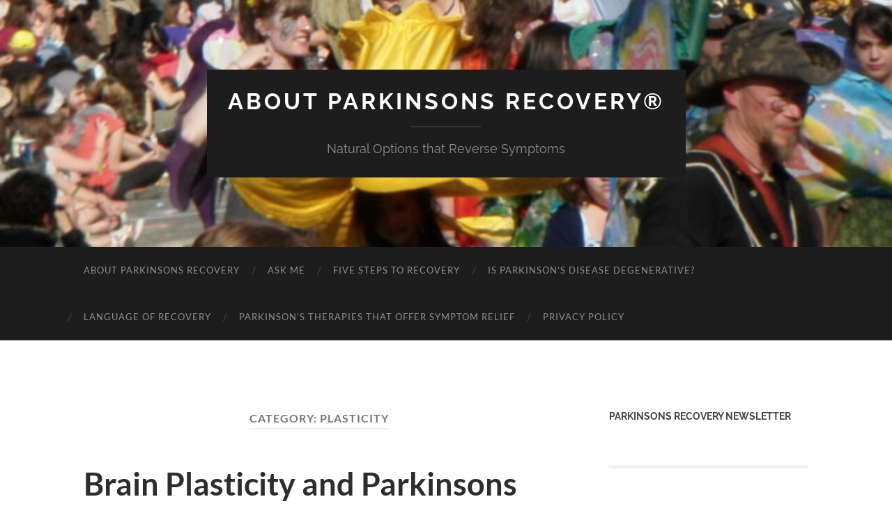

--- FILE ---
content_type: text/html; charset=UTF-8
request_url: https://www.blog.parkinsonsrecovery.com/category/plasticity/
body_size: 17237
content:
<!DOCTYPE html>

<html lang="en-US">

	<head>

		<meta http-equiv="content-type" content="text/html" charset="UTF-8" />
		<meta name="viewport" content="width=device-width, initial-scale=1.0" >

		<link rel="profile" href="http://gmpg.org/xfn/11">

		<meta name='robots' content='index, follow, max-image-preview:large, max-snippet:-1, max-video-preview:-1' />

	<!-- This site is optimized with the Yoast SEO plugin v26.8 - https://yoast.com/product/yoast-seo-wordpress/ -->
	<title>plasticity Archives - About Parkinsons Recovery®</title>
	<link rel="canonical" href="https://www.blog.parkinsonsrecovery.com/category/plasticity/" />
	<meta property="og:locale" content="en_US" />
	<meta property="og:type" content="article" />
	<meta property="og:title" content="plasticity Archives - About Parkinsons Recovery®" />
	<meta property="og:url" content="https://www.blog.parkinsonsrecovery.com/category/plasticity/" />
	<meta property="og:site_name" content="About Parkinsons Recovery®" />
	<meta name="twitter:card" content="summary_large_image" />
	<meta name="twitter:site" content="@parknsons" />
	<script type="application/ld+json" class="yoast-schema-graph">{"@context":"https://schema.org","@graph":[{"@type":"CollectionPage","@id":"https://www.blog.parkinsonsrecovery.com/category/plasticity/","url":"https://www.blog.parkinsonsrecovery.com/category/plasticity/","name":"plasticity Archives - About Parkinsons Recovery®","isPartOf":{"@id":"https://www.blog.parkinsonsrecovery.com/#website"},"breadcrumb":{"@id":"https://www.blog.parkinsonsrecovery.com/category/plasticity/#breadcrumb"},"inLanguage":"en-US"},{"@type":"BreadcrumbList","@id":"https://www.blog.parkinsonsrecovery.com/category/plasticity/#breadcrumb","itemListElement":[{"@type":"ListItem","position":1,"name":"Home","item":"https://www.blog.parkinsonsrecovery.com/"},{"@type":"ListItem","position":2,"name":"plasticity"}]},{"@type":"WebSite","@id":"https://www.blog.parkinsonsrecovery.com/#website","url":"https://www.blog.parkinsonsrecovery.com/","name":"About Parkinsons Recovery®","description":"Natural Options that Reverse Symptoms","publisher":{"@id":"https://www.blog.parkinsonsrecovery.com/#organization"},"potentialAction":[{"@type":"SearchAction","target":{"@type":"EntryPoint","urlTemplate":"https://www.blog.parkinsonsrecovery.com/?s={search_term_string}"},"query-input":{"@type":"PropertyValueSpecification","valueRequired":true,"valueName":"search_term_string"}}],"inLanguage":"en-US"},{"@type":"Organization","@id":"https://www.blog.parkinsonsrecovery.com/#organization","name":"Zero Point Healers","url":"https://www.blog.parkinsonsrecovery.com/","logo":{"@type":"ImageObject","inLanguage":"en-US","@id":"https://www.blog.parkinsonsrecovery.com/#/schema/logo/image/","url":"","contentUrl":"","caption":"Zero Point Healers"},"image":{"@id":"https://www.blog.parkinsonsrecovery.com/#/schema/logo/image/"},"sameAs":["https://www.facebook.com/robert.rodgers.7796","https://x.com/parknsons","https://www.linkedin.com/in/parkinsonsrecovery/","https://www.pinterest.com/parkinsons1","https://www.youtube.com/user/robert7722"]}]}</script>
	<!-- / Yoast SEO plugin. -->


<link rel='dns-prefetch' href='//stats.wp.com' />
<link rel="alternate" type="application/rss+xml" title="About Parkinsons Recovery®  &raquo; Feed" href="https://www.blog.parkinsonsrecovery.com/feed/" />
<link rel="alternate" type="application/rss+xml" title="About Parkinsons Recovery®  &raquo; Comments Feed" href="https://www.blog.parkinsonsrecovery.com/comments/feed/" />
<link rel="alternate" type="application/rss+xml" title="About Parkinsons Recovery®  &raquo; plasticity Category Feed" href="https://www.blog.parkinsonsrecovery.com/category/plasticity/feed/" />
<style id='wp-img-auto-sizes-contain-inline-css' type='text/css'>
img:is([sizes=auto i],[sizes^="auto," i]){contain-intrinsic-size:3000px 1500px}
/*# sourceURL=wp-img-auto-sizes-contain-inline-css */
</style>
<style id='wp-emoji-styles-inline-css' type='text/css'>

	img.wp-smiley, img.emoji {
		display: inline !important;
		border: none !important;
		box-shadow: none !important;
		height: 1em !important;
		width: 1em !important;
		margin: 0 0.07em !important;
		vertical-align: -0.1em !important;
		background: none !important;
		padding: 0 !important;
	}
/*# sourceURL=wp-emoji-styles-inline-css */
</style>
<style id='wp-block-library-inline-css' type='text/css'>
:root{--wp-block-synced-color:#7a00df;--wp-block-synced-color--rgb:122,0,223;--wp-bound-block-color:var(--wp-block-synced-color);--wp-editor-canvas-background:#ddd;--wp-admin-theme-color:#007cba;--wp-admin-theme-color--rgb:0,124,186;--wp-admin-theme-color-darker-10:#006ba1;--wp-admin-theme-color-darker-10--rgb:0,107,160.5;--wp-admin-theme-color-darker-20:#005a87;--wp-admin-theme-color-darker-20--rgb:0,90,135;--wp-admin-border-width-focus:2px}@media (min-resolution:192dpi){:root{--wp-admin-border-width-focus:1.5px}}.wp-element-button{cursor:pointer}:root .has-very-light-gray-background-color{background-color:#eee}:root .has-very-dark-gray-background-color{background-color:#313131}:root .has-very-light-gray-color{color:#eee}:root .has-very-dark-gray-color{color:#313131}:root .has-vivid-green-cyan-to-vivid-cyan-blue-gradient-background{background:linear-gradient(135deg,#00d084,#0693e3)}:root .has-purple-crush-gradient-background{background:linear-gradient(135deg,#34e2e4,#4721fb 50%,#ab1dfe)}:root .has-hazy-dawn-gradient-background{background:linear-gradient(135deg,#faaca8,#dad0ec)}:root .has-subdued-olive-gradient-background{background:linear-gradient(135deg,#fafae1,#67a671)}:root .has-atomic-cream-gradient-background{background:linear-gradient(135deg,#fdd79a,#004a59)}:root .has-nightshade-gradient-background{background:linear-gradient(135deg,#330968,#31cdcf)}:root .has-midnight-gradient-background{background:linear-gradient(135deg,#020381,#2874fc)}:root{--wp--preset--font-size--normal:16px;--wp--preset--font-size--huge:42px}.has-regular-font-size{font-size:1em}.has-larger-font-size{font-size:2.625em}.has-normal-font-size{font-size:var(--wp--preset--font-size--normal)}.has-huge-font-size{font-size:var(--wp--preset--font-size--huge)}.has-text-align-center{text-align:center}.has-text-align-left{text-align:left}.has-text-align-right{text-align:right}.has-fit-text{white-space:nowrap!important}#end-resizable-editor-section{display:none}.aligncenter{clear:both}.items-justified-left{justify-content:flex-start}.items-justified-center{justify-content:center}.items-justified-right{justify-content:flex-end}.items-justified-space-between{justify-content:space-between}.screen-reader-text{border:0;clip-path:inset(50%);height:1px;margin:-1px;overflow:hidden;padding:0;position:absolute;width:1px;word-wrap:normal!important}.screen-reader-text:focus{background-color:#ddd;clip-path:none;color:#444;display:block;font-size:1em;height:auto;left:5px;line-height:normal;padding:15px 23px 14px;text-decoration:none;top:5px;width:auto;z-index:100000}html :where(.has-border-color){border-style:solid}html :where([style*=border-top-color]){border-top-style:solid}html :where([style*=border-right-color]){border-right-style:solid}html :where([style*=border-bottom-color]){border-bottom-style:solid}html :where([style*=border-left-color]){border-left-style:solid}html :where([style*=border-width]){border-style:solid}html :where([style*=border-top-width]){border-top-style:solid}html :where([style*=border-right-width]){border-right-style:solid}html :where([style*=border-bottom-width]){border-bottom-style:solid}html :where([style*=border-left-width]){border-left-style:solid}html :where(img[class*=wp-image-]){height:auto;max-width:100%}:where(figure){margin:0 0 1em}html :where(.is-position-sticky){--wp-admin--admin-bar--position-offset:var(--wp-admin--admin-bar--height,0px)}@media screen and (max-width:600px){html :where(.is-position-sticky){--wp-admin--admin-bar--position-offset:0px}}

/*# sourceURL=wp-block-library-inline-css */
</style><style id='wp-block-heading-inline-css' type='text/css'>
h1:where(.wp-block-heading).has-background,h2:where(.wp-block-heading).has-background,h3:where(.wp-block-heading).has-background,h4:where(.wp-block-heading).has-background,h5:where(.wp-block-heading).has-background,h6:where(.wp-block-heading).has-background{padding:1.25em 2.375em}h1.has-text-align-left[style*=writing-mode]:where([style*=vertical-lr]),h1.has-text-align-right[style*=writing-mode]:where([style*=vertical-rl]),h2.has-text-align-left[style*=writing-mode]:where([style*=vertical-lr]),h2.has-text-align-right[style*=writing-mode]:where([style*=vertical-rl]),h3.has-text-align-left[style*=writing-mode]:where([style*=vertical-lr]),h3.has-text-align-right[style*=writing-mode]:where([style*=vertical-rl]),h4.has-text-align-left[style*=writing-mode]:where([style*=vertical-lr]),h4.has-text-align-right[style*=writing-mode]:where([style*=vertical-rl]),h5.has-text-align-left[style*=writing-mode]:where([style*=vertical-lr]),h5.has-text-align-right[style*=writing-mode]:where([style*=vertical-rl]),h6.has-text-align-left[style*=writing-mode]:where([style*=vertical-lr]),h6.has-text-align-right[style*=writing-mode]:where([style*=vertical-rl]){rotate:180deg}
/*# sourceURL=https://www.blog.parkinsonsrecovery.com/wp-includes/blocks/heading/style.min.css */
</style>
<style id='wp-block-search-inline-css' type='text/css'>
.wp-block-search__button{margin-left:10px;word-break:normal}.wp-block-search__button.has-icon{line-height:0}.wp-block-search__button svg{height:1.25em;min-height:24px;min-width:24px;width:1.25em;fill:currentColor;vertical-align:text-bottom}:where(.wp-block-search__button){border:1px solid #ccc;padding:6px 10px}.wp-block-search__inside-wrapper{display:flex;flex:auto;flex-wrap:nowrap;max-width:100%}.wp-block-search__label{width:100%}.wp-block-search.wp-block-search__button-only .wp-block-search__button{box-sizing:border-box;display:flex;flex-shrink:0;justify-content:center;margin-left:0;max-width:100%}.wp-block-search.wp-block-search__button-only .wp-block-search__inside-wrapper{min-width:0!important;transition-property:width}.wp-block-search.wp-block-search__button-only .wp-block-search__input{flex-basis:100%;transition-duration:.3s}.wp-block-search.wp-block-search__button-only.wp-block-search__searchfield-hidden,.wp-block-search.wp-block-search__button-only.wp-block-search__searchfield-hidden .wp-block-search__inside-wrapper{overflow:hidden}.wp-block-search.wp-block-search__button-only.wp-block-search__searchfield-hidden .wp-block-search__input{border-left-width:0!important;border-right-width:0!important;flex-basis:0;flex-grow:0;margin:0;min-width:0!important;padding-left:0!important;padding-right:0!important;width:0!important}:where(.wp-block-search__input){appearance:none;border:1px solid #949494;flex-grow:1;font-family:inherit;font-size:inherit;font-style:inherit;font-weight:inherit;letter-spacing:inherit;line-height:inherit;margin-left:0;margin-right:0;min-width:3rem;padding:8px;text-decoration:unset!important;text-transform:inherit}:where(.wp-block-search__button-inside .wp-block-search__inside-wrapper){background-color:#fff;border:1px solid #949494;box-sizing:border-box;padding:4px}:where(.wp-block-search__button-inside .wp-block-search__inside-wrapper) .wp-block-search__input{border:none;border-radius:0;padding:0 4px}:where(.wp-block-search__button-inside .wp-block-search__inside-wrapper) .wp-block-search__input:focus{outline:none}:where(.wp-block-search__button-inside .wp-block-search__inside-wrapper) :where(.wp-block-search__button){padding:4px 8px}.wp-block-search.aligncenter .wp-block-search__inside-wrapper{margin:auto}.wp-block[data-align=right] .wp-block-search.wp-block-search__button-only .wp-block-search__inside-wrapper{float:right}
/*# sourceURL=https://www.blog.parkinsonsrecovery.com/wp-includes/blocks/search/style.min.css */
</style>
<style id='wp-block-video-inline-css' type='text/css'>
.wp-block-video{box-sizing:border-box}.wp-block-video video{height:auto;vertical-align:middle;width:100%}@supports (position:sticky){.wp-block-video [poster]{object-fit:cover}}.wp-block-video.aligncenter{text-align:center}.wp-block-video :where(figcaption){margin-bottom:1em;margin-top:.5em}
/*# sourceURL=https://www.blog.parkinsonsrecovery.com/wp-includes/blocks/video/style.min.css */
</style>
<style id='global-styles-inline-css' type='text/css'>
:root{--wp--preset--aspect-ratio--square: 1;--wp--preset--aspect-ratio--4-3: 4/3;--wp--preset--aspect-ratio--3-4: 3/4;--wp--preset--aspect-ratio--3-2: 3/2;--wp--preset--aspect-ratio--2-3: 2/3;--wp--preset--aspect-ratio--16-9: 16/9;--wp--preset--aspect-ratio--9-16: 9/16;--wp--preset--color--black: #000000;--wp--preset--color--cyan-bluish-gray: #abb8c3;--wp--preset--color--white: #fff;--wp--preset--color--pale-pink: #f78da7;--wp--preset--color--vivid-red: #cf2e2e;--wp--preset--color--luminous-vivid-orange: #ff6900;--wp--preset--color--luminous-vivid-amber: #fcb900;--wp--preset--color--light-green-cyan: #7bdcb5;--wp--preset--color--vivid-green-cyan: #00d084;--wp--preset--color--pale-cyan-blue: #8ed1fc;--wp--preset--color--vivid-cyan-blue: #0693e3;--wp--preset--color--vivid-purple: #9b51e0;--wp--preset--color--accent: #000000;--wp--preset--color--dark-gray: #444;--wp--preset--color--medium-gray: #666;--wp--preset--color--light-gray: #888;--wp--preset--gradient--vivid-cyan-blue-to-vivid-purple: linear-gradient(135deg,rgb(6,147,227) 0%,rgb(155,81,224) 100%);--wp--preset--gradient--light-green-cyan-to-vivid-green-cyan: linear-gradient(135deg,rgb(122,220,180) 0%,rgb(0,208,130) 100%);--wp--preset--gradient--luminous-vivid-amber-to-luminous-vivid-orange: linear-gradient(135deg,rgb(252,185,0) 0%,rgb(255,105,0) 100%);--wp--preset--gradient--luminous-vivid-orange-to-vivid-red: linear-gradient(135deg,rgb(255,105,0) 0%,rgb(207,46,46) 100%);--wp--preset--gradient--very-light-gray-to-cyan-bluish-gray: linear-gradient(135deg,rgb(238,238,238) 0%,rgb(169,184,195) 100%);--wp--preset--gradient--cool-to-warm-spectrum: linear-gradient(135deg,rgb(74,234,220) 0%,rgb(151,120,209) 20%,rgb(207,42,186) 40%,rgb(238,44,130) 60%,rgb(251,105,98) 80%,rgb(254,248,76) 100%);--wp--preset--gradient--blush-light-purple: linear-gradient(135deg,rgb(255,206,236) 0%,rgb(152,150,240) 100%);--wp--preset--gradient--blush-bordeaux: linear-gradient(135deg,rgb(254,205,165) 0%,rgb(254,45,45) 50%,rgb(107,0,62) 100%);--wp--preset--gradient--luminous-dusk: linear-gradient(135deg,rgb(255,203,112) 0%,rgb(199,81,192) 50%,rgb(65,88,208) 100%);--wp--preset--gradient--pale-ocean: linear-gradient(135deg,rgb(255,245,203) 0%,rgb(182,227,212) 50%,rgb(51,167,181) 100%);--wp--preset--gradient--electric-grass: linear-gradient(135deg,rgb(202,248,128) 0%,rgb(113,206,126) 100%);--wp--preset--gradient--midnight: linear-gradient(135deg,rgb(2,3,129) 0%,rgb(40,116,252) 100%);--wp--preset--font-size--small: 16px;--wp--preset--font-size--medium: 20px;--wp--preset--font-size--large: 24px;--wp--preset--font-size--x-large: 42px;--wp--preset--font-size--regular: 19px;--wp--preset--font-size--larger: 32px;--wp--preset--spacing--20: 0.44rem;--wp--preset--spacing--30: 0.67rem;--wp--preset--spacing--40: 1rem;--wp--preset--spacing--50: 1.5rem;--wp--preset--spacing--60: 2.25rem;--wp--preset--spacing--70: 3.38rem;--wp--preset--spacing--80: 5.06rem;--wp--preset--shadow--natural: 6px 6px 9px rgba(0, 0, 0, 0.2);--wp--preset--shadow--deep: 12px 12px 50px rgba(0, 0, 0, 0.4);--wp--preset--shadow--sharp: 6px 6px 0px rgba(0, 0, 0, 0.2);--wp--preset--shadow--outlined: 6px 6px 0px -3px rgb(255, 255, 255), 6px 6px rgb(0, 0, 0);--wp--preset--shadow--crisp: 6px 6px 0px rgb(0, 0, 0);}:where(.is-layout-flex){gap: 0.5em;}:where(.is-layout-grid){gap: 0.5em;}body .is-layout-flex{display: flex;}.is-layout-flex{flex-wrap: wrap;align-items: center;}.is-layout-flex > :is(*, div){margin: 0;}body .is-layout-grid{display: grid;}.is-layout-grid > :is(*, div){margin: 0;}:where(.wp-block-columns.is-layout-flex){gap: 2em;}:where(.wp-block-columns.is-layout-grid){gap: 2em;}:where(.wp-block-post-template.is-layout-flex){gap: 1.25em;}:where(.wp-block-post-template.is-layout-grid){gap: 1.25em;}.has-black-color{color: var(--wp--preset--color--black) !important;}.has-cyan-bluish-gray-color{color: var(--wp--preset--color--cyan-bluish-gray) !important;}.has-white-color{color: var(--wp--preset--color--white) !important;}.has-pale-pink-color{color: var(--wp--preset--color--pale-pink) !important;}.has-vivid-red-color{color: var(--wp--preset--color--vivid-red) !important;}.has-luminous-vivid-orange-color{color: var(--wp--preset--color--luminous-vivid-orange) !important;}.has-luminous-vivid-amber-color{color: var(--wp--preset--color--luminous-vivid-amber) !important;}.has-light-green-cyan-color{color: var(--wp--preset--color--light-green-cyan) !important;}.has-vivid-green-cyan-color{color: var(--wp--preset--color--vivid-green-cyan) !important;}.has-pale-cyan-blue-color{color: var(--wp--preset--color--pale-cyan-blue) !important;}.has-vivid-cyan-blue-color{color: var(--wp--preset--color--vivid-cyan-blue) !important;}.has-vivid-purple-color{color: var(--wp--preset--color--vivid-purple) !important;}.has-black-background-color{background-color: var(--wp--preset--color--black) !important;}.has-cyan-bluish-gray-background-color{background-color: var(--wp--preset--color--cyan-bluish-gray) !important;}.has-white-background-color{background-color: var(--wp--preset--color--white) !important;}.has-pale-pink-background-color{background-color: var(--wp--preset--color--pale-pink) !important;}.has-vivid-red-background-color{background-color: var(--wp--preset--color--vivid-red) !important;}.has-luminous-vivid-orange-background-color{background-color: var(--wp--preset--color--luminous-vivid-orange) !important;}.has-luminous-vivid-amber-background-color{background-color: var(--wp--preset--color--luminous-vivid-amber) !important;}.has-light-green-cyan-background-color{background-color: var(--wp--preset--color--light-green-cyan) !important;}.has-vivid-green-cyan-background-color{background-color: var(--wp--preset--color--vivid-green-cyan) !important;}.has-pale-cyan-blue-background-color{background-color: var(--wp--preset--color--pale-cyan-blue) !important;}.has-vivid-cyan-blue-background-color{background-color: var(--wp--preset--color--vivid-cyan-blue) !important;}.has-vivid-purple-background-color{background-color: var(--wp--preset--color--vivid-purple) !important;}.has-black-border-color{border-color: var(--wp--preset--color--black) !important;}.has-cyan-bluish-gray-border-color{border-color: var(--wp--preset--color--cyan-bluish-gray) !important;}.has-white-border-color{border-color: var(--wp--preset--color--white) !important;}.has-pale-pink-border-color{border-color: var(--wp--preset--color--pale-pink) !important;}.has-vivid-red-border-color{border-color: var(--wp--preset--color--vivid-red) !important;}.has-luminous-vivid-orange-border-color{border-color: var(--wp--preset--color--luminous-vivid-orange) !important;}.has-luminous-vivid-amber-border-color{border-color: var(--wp--preset--color--luminous-vivid-amber) !important;}.has-light-green-cyan-border-color{border-color: var(--wp--preset--color--light-green-cyan) !important;}.has-vivid-green-cyan-border-color{border-color: var(--wp--preset--color--vivid-green-cyan) !important;}.has-pale-cyan-blue-border-color{border-color: var(--wp--preset--color--pale-cyan-blue) !important;}.has-vivid-cyan-blue-border-color{border-color: var(--wp--preset--color--vivid-cyan-blue) !important;}.has-vivid-purple-border-color{border-color: var(--wp--preset--color--vivid-purple) !important;}.has-vivid-cyan-blue-to-vivid-purple-gradient-background{background: var(--wp--preset--gradient--vivid-cyan-blue-to-vivid-purple) !important;}.has-light-green-cyan-to-vivid-green-cyan-gradient-background{background: var(--wp--preset--gradient--light-green-cyan-to-vivid-green-cyan) !important;}.has-luminous-vivid-amber-to-luminous-vivid-orange-gradient-background{background: var(--wp--preset--gradient--luminous-vivid-amber-to-luminous-vivid-orange) !important;}.has-luminous-vivid-orange-to-vivid-red-gradient-background{background: var(--wp--preset--gradient--luminous-vivid-orange-to-vivid-red) !important;}.has-very-light-gray-to-cyan-bluish-gray-gradient-background{background: var(--wp--preset--gradient--very-light-gray-to-cyan-bluish-gray) !important;}.has-cool-to-warm-spectrum-gradient-background{background: var(--wp--preset--gradient--cool-to-warm-spectrum) !important;}.has-blush-light-purple-gradient-background{background: var(--wp--preset--gradient--blush-light-purple) !important;}.has-blush-bordeaux-gradient-background{background: var(--wp--preset--gradient--blush-bordeaux) !important;}.has-luminous-dusk-gradient-background{background: var(--wp--preset--gradient--luminous-dusk) !important;}.has-pale-ocean-gradient-background{background: var(--wp--preset--gradient--pale-ocean) !important;}.has-electric-grass-gradient-background{background: var(--wp--preset--gradient--electric-grass) !important;}.has-midnight-gradient-background{background: var(--wp--preset--gradient--midnight) !important;}.has-small-font-size{font-size: var(--wp--preset--font-size--small) !important;}.has-medium-font-size{font-size: var(--wp--preset--font-size--medium) !important;}.has-large-font-size{font-size: var(--wp--preset--font-size--large) !important;}.has-x-large-font-size{font-size: var(--wp--preset--font-size--x-large) !important;}
/*# sourceURL=global-styles-inline-css */
</style>

<style id='classic-theme-styles-inline-css' type='text/css'>
/*! This file is auto-generated */
.wp-block-button__link{color:#fff;background-color:#32373c;border-radius:9999px;box-shadow:none;text-decoration:none;padding:calc(.667em + 2px) calc(1.333em + 2px);font-size:1.125em}.wp-block-file__button{background:#32373c;color:#fff;text-decoration:none}
/*# sourceURL=/wp-includes/css/classic-themes.min.css */
</style>
<link rel='stylesheet' id='ppv-public-css' href='https://www.blog.parkinsonsrecovery.com/wp-content/plugins/document-emberdder/build/public.css?ver=2.0.3' type='text/css' media='all' />
<link rel='stylesheet' id='wrve-css-css' href='https://www.blog.parkinsonsrecovery.com/wp-content/plugins/responsive-video-embed/css/rve.min.css?ver=79bd60d2ba6f9af8641ab0a159df4d90' type='text/css' media='all' />
<link rel='stylesheet' id='__EPYT__style-css' href='https://www.blog.parkinsonsrecovery.com/wp-content/plugins/youtube-embed-plus/styles/ytprefs.min.css?ver=14.2.4' type='text/css' media='all' />
<style id='__EPYT__style-inline-css' type='text/css'>

                .epyt-gallery-thumb {
                        width: 33.333%;
                }
                
/*# sourceURL=__EPYT__style-inline-css */
</style>
<link rel='stylesheet' id='hemingway_googleFonts-css' href='https://www.blog.parkinsonsrecovery.com/wp-content/themes/hemingway/assets/css/fonts.css' type='text/css' media='all' />
<link rel='stylesheet' id='hemingway_style-css' href='https://www.blog.parkinsonsrecovery.com/wp-content/themes/hemingway/style.css?ver=2.3.2' type='text/css' media='all' />
<script type="text/javascript" src="https://www.blog.parkinsonsrecovery.com/wp-content/plugins/document-emberdder/build/public.js?ver=2.0.3" id="ppv-public-js"></script>
<script type="text/javascript" src="https://www.blog.parkinsonsrecovery.com/wp-includes/js/jquery/jquery.min.js?ver=3.7.1" id="jquery-core-js"></script>
<script type="text/javascript" src="https://www.blog.parkinsonsrecovery.com/wp-includes/js/jquery/jquery-migrate.min.js?ver=3.4.1" id="jquery-migrate-js"></script>
<script type="text/javascript" id="__ytprefs__-js-extra">
/* <![CDATA[ */
var _EPYT_ = {"ajaxurl":"https://www.blog.parkinsonsrecovery.com/wp-admin/admin-ajax.php","security":"bf73110679","gallery_scrolloffset":"20","eppathtoscripts":"https://www.blog.parkinsonsrecovery.com/wp-content/plugins/youtube-embed-plus/scripts/","eppath":"https://www.blog.parkinsonsrecovery.com/wp-content/plugins/youtube-embed-plus/","epresponsiveselector":"[\"iframe.__youtube_prefs__\",\"iframe[src*='youtube.com']\",\"iframe[src*='youtube-nocookie.com']\",\"iframe[data-ep-src*='youtube.com']\",\"iframe[data-ep-src*='youtube-nocookie.com']\",\"iframe[data-ep-gallerysrc*='youtube.com']\"]","epdovol":"1","version":"14.2.4","evselector":"iframe.__youtube_prefs__[src], iframe[src*=\"youtube.com/embed/\"], iframe[src*=\"youtube-nocookie.com/embed/\"]","ajax_compat":"","maxres_facade":"eager","ytapi_load":"light","pause_others":"","stopMobileBuffer":"1","facade_mode":"1","not_live_on_channel":""};
//# sourceURL=__ytprefs__-js-extra
/* ]]> */
</script>
<script type="text/javascript" src="https://www.blog.parkinsonsrecovery.com/wp-content/plugins/youtube-embed-plus/scripts/ytprefs.min.js?ver=14.2.4" id="__ytprefs__-js"></script>
<link rel="https://api.w.org/" href="https://www.blog.parkinsonsrecovery.com/wp-json/" /><link rel="alternate" title="JSON" type="application/json" href="https://www.blog.parkinsonsrecovery.com/wp-json/wp/v2/categories/253" /><link rel="EditURI" type="application/rsd+xml" title="RSD" href="https://www.blog.parkinsonsrecovery.com/xmlrpc.php?rsd" />

	<style>img#wpstats{display:none}</style>
		<style type="text/css"><!-- Customizer CSS -->::selection { background-color: #000000; }.featured-media .sticky-post { background-color: #000000; }fieldset legend { background-color: #000000; }:root .has-accent-background-color { background-color: #000000; }button:hover { background-color: #000000; }.button:hover { background-color: #000000; }.faux-button:hover { background-color: #000000; }a.more-link:hover { background-color: #000000; }.wp-block-button__link:hover { background-color: #000000; }.is-style-outline .wp-block-button__link.has-accent-color:hover { background-color: #000000; }.wp-block-file__button:hover { background-color: #000000; }input[type="button"]:hover { background-color: #000000; }input[type="reset"]:hover { background-color: #000000; }input[type="submit"]:hover { background-color: #000000; }.post-tags a:hover { background-color: #000000; }.content #respond input[type="submit"]:hover { background-color: #000000; }.search-form .search-submit { background-color: #000000; }.sidebar .tagcloud a:hover { background-color: #000000; }.footer .tagcloud a:hover { background-color: #000000; }.is-style-outline .wp-block-button__link.has-accent-color:hover { border-color: #000000; }.post-tags a:hover:after { border-right-color: #000000; }a { color: #000000; }.blog-title a:hover { color: #000000; }.blog-menu a:hover { color: #000000; }.post-title a:hover { color: #000000; }.post-meta a:hover { color: #000000; }.blog .format-quote blockquote cite a:hover { color: #000000; }:root .has-accent-color { color: #000000; }.post-categories a { color: #000000; }.post-categories a:hover { color: #000000; }.post-nav a:hover { color: #000000; }.archive-nav a:hover { color: #000000; }.comment-meta-content cite a:hover { color: #000000; }.comment-meta-content p a:hover { color: #000000; }.comment-actions a:hover { color: #000000; }#cancel-comment-reply-link { color: #000000; }#cancel-comment-reply-link:hover { color: #000000; }.widget-title a { color: #000000; }.widget-title a:hover { color: #000000; }.widget_text a { color: #000000; }.widget_text a:hover { color: #000000; }.widget_rss a { color: #000000; }.widget_rss a:hover { color: #000000; }.widget_archive a { color: #000000; }.widget_archive a:hover { color: #000000; }.widget_meta a { color: #000000; }.widget_meta a:hover { color: #000000; }.widget_recent_comments a { color: #000000; }.widget_recent_comments a:hover { color: #000000; }.widget_pages a { color: #000000; }.widget_pages a:hover { color: #000000; }.widget_links a { color: #000000; }.widget_links a:hover { color: #000000; }.widget_recent_entries a { color: #000000; }.widget_recent_entries a:hover { color: #000000; }.widget_categories a { color: #000000; }.widget_categories a:hover { color: #000000; }#wp-calendar a { color: #000000; }#wp-calendar a:hover { color: #000000; }#wp-calendar tfoot a:hover { color: #000000; }.wp-calendar-nav a:hover { color: #000000; }.widgetmore a { color: #000000; }.widgetmore a:hover { color: #000000; }</style><!-- /Customizer CSS -->
	</head>
	
	<body class="archive category category-plasticity category-253 wp-theme-hemingway">

		
		<a class="skip-link button" href="#site-content">Skip to the content</a>
	
		<div class="big-wrapper">
	
			<div class="header-cover section bg-dark-light no-padding">

						
				<div class="header section" style="background-image: url( https://www.blog.parkinsonsrecovery.com/wp-content/uploads/2024/12/cropped-header.jpg );">
							
					<div class="header-inner section-inner">
					
											
							<div class="blog-info">
							
																	<div class="blog-title">
										<a href="https://www.blog.parkinsonsrecovery.com" rel="home">About Parkinsons Recovery® </a>
									</div>
																
																	<p class="blog-description">Natural Options that Reverse Symptoms</p>
															
							</div><!-- .blog-info -->
							
															
					</div><!-- .header-inner -->
								
				</div><!-- .header -->
			
			</div><!-- .bg-dark -->
			
			<div class="navigation section no-padding bg-dark">
			
				<div class="navigation-inner section-inner group">
				
					<div class="toggle-container section-inner hidden">
			
						<button type="button" class="nav-toggle toggle">
							<div class="bar"></div>
							<div class="bar"></div>
							<div class="bar"></div>
							<span class="screen-reader-text">Toggle mobile menu</span>
						</button>
						
						<button type="button" class="search-toggle toggle">
							<div class="metal"></div>
							<div class="glass"></div>
							<div class="handle"></div>
							<span class="screen-reader-text">Toggle search field</span>
						</button>
											
					</div><!-- .toggle-container -->
					
					<div class="blog-search hidden">
						<form role="search" method="get" class="search-form" action="https://www.blog.parkinsonsrecovery.com/">
				<label>
					<span class="screen-reader-text">Search for:</span>
					<input type="search" class="search-field" placeholder="Search &hellip;" value="" name="s" />
				</label>
				<input type="submit" class="search-submit" value="Search" />
			</form>					</div><!-- .blog-search -->
				
					<ul class="blog-menu">
						<li class="page_item page-item-2720"><a href="https://www.blog.parkinsonsrecovery.com/parkinsons-recovery/">About Parkinsons Recovery</a></li>
<li class="page_item page-item-2"><a href="https://www.blog.parkinsonsrecovery.com/parkinsons-questions/">Ask Me</a></li>
<li class="page_item page-item-13515"><a href="https://www.blog.parkinsonsrecovery.com/five-steps-to-recovery/">Five Steps to Recovery</a></li>
<li class="page_item page-item-8891"><a href="https://www.blog.parkinsonsrecovery.com/survey/">Is Parkinson&#8217;s Disease Degenerative?</a></li>
<li class="page_item page-item-13631"><a href="https://www.blog.parkinsonsrecovery.com/language-of-recovery/">Language of Recovery</a></li>
<li class="page_item page-item-8973"><a href="https://www.blog.parkinsonsrecovery.com/survey2/">Parkinson&#8217;s Therapies That Offer Symptom Relief</a></li>
<li class="page_item page-item-2717"><a href="https://www.blog.parkinsonsrecovery.com/privacy-policy/">Privacy Policy</a></li>
					 </ul><!-- .blog-menu -->
					 
					 <ul class="mobile-menu">
					
						<li class="page_item page-item-2720"><a href="https://www.blog.parkinsonsrecovery.com/parkinsons-recovery/">About Parkinsons Recovery</a></li>
<li class="page_item page-item-2"><a href="https://www.blog.parkinsonsrecovery.com/parkinsons-questions/">Ask Me</a></li>
<li class="page_item page-item-13515"><a href="https://www.blog.parkinsonsrecovery.com/five-steps-to-recovery/">Five Steps to Recovery</a></li>
<li class="page_item page-item-8891"><a href="https://www.blog.parkinsonsrecovery.com/survey/">Is Parkinson&#8217;s Disease Degenerative?</a></li>
<li class="page_item page-item-13631"><a href="https://www.blog.parkinsonsrecovery.com/language-of-recovery/">Language of Recovery</a></li>
<li class="page_item page-item-8973"><a href="https://www.blog.parkinsonsrecovery.com/survey2/">Parkinson&#8217;s Therapies That Offer Symptom Relief</a></li>
<li class="page_item page-item-2717"><a href="https://www.blog.parkinsonsrecovery.com/privacy-policy/">Privacy Policy</a></li>
						
					 </ul><!-- .mobile-menu -->
				 
				</div><!-- .navigation-inner -->
				
			</div><!-- .navigation -->
<main class="wrapper section-inner group" id="site-content">

	<div class="content left">
		
		<div class="posts">

			
				<header class="archive-header">

											<h1 class="archive-title">Category: <span>plasticity</span></h1>
					
										
				</header><!-- .archive-header -->

				<article id="post-3310" class="post-3310 post type-post status-publish format-standard hentry category-plasticity post-preview">

	<div class="post-header">

		
					
				<h2 class="post-title entry-title">
											<a href="https://www.blog.parkinsonsrecovery.com/brain-plasticity-and-parkinsons/" rel="bookmark">Brain Plasticity and Parkinsons</a>
									</h2>

							
			<div class="post-meta">
			
				<span class="post-date"><a href="https://www.blog.parkinsonsrecovery.com/brain-plasticity-and-parkinsons/">February 27, 2011</a></span>
				
				<span class="date-sep"> / </span>
					
				<span class="post-author"><a href="https://www.blog.parkinsonsrecovery.com/author/manabunnow4zph/" title="Posts by manabunnow4zph" rel="author">manabunnow4zph</a></span>

				
					<span class="date-sep"> / </span>
				
					<a href="https://www.blog.parkinsonsrecovery.com/brain-plasticity-and-parkinsons/#respond"><span class="comment">0 Comments</span></a>
								
														
			</div><!-- .post-meta -->

					
	</div><!-- .post-header -->
																					
	<div class="post-content entry-content">
	
		<p>Brad gave permission for me to post his comments about brain plasticity and Parkinsons which follow.</p>
<p>Robert Rodgers PhD<br />
Founder 2004<br />
<strong><a href="https://www.parkinsonsrecovery.com" target="_blank" rel="noopener">Parkinsons Recovery</a></strong></p>
<p style="padding-left: 40px;"><em>Robert, here is another interesting neurological phenomenon. As I have written before, I am a long time weight lifter and cyclist, which I continue in spite of my PD symptoms. Recently, I was convinced to try skipping rope as a speed, balance, and coordination adjunct to my workouts. Having not skipped a rope for more than thirty years, I was somewhat dismayed to find that I simply could not do it. I just could not coordinate the action of arms and legs and rope to do even one jump over the rope.</em></p>
<p style="padding-left: 40px;"><em>Not to be that easily defeated, I determined to &#8220;retrain my brain&#8221; to skip rope. Each day in the gym, after my regular workout, I spend about ten minutes devoted to rope skipping. The first time I was able to do it, I got up to 5 skips before failing. The next day I did ten, and the next fifteen, and so on, so that after only ten days I was able to do 50 continuous skips; after about two weeks now, I not only do 50 continuous skips, but 50 &#8220;step throughs&#8221;, and even up to 20 or so high speed skips. This amazes me because what was un-learned over thirty years could be re-learned in just a few days, in just about the same amount of time that it takes a kid to learn it in the first place.</em></p>
<p style="padding-left: 40px;"><em>It makes me think that we grossly underestimate and under-utilize our brains. There is a connection between brain plasticity and Parkinsons. There are millions of unused neural pathways just waiting to fill in for any that may be out of order or overused or abused for whatever reason. It also puts the lie to the conventional notion of &#8220;inevitable and continuous degeneration&#8221; that is associated with PD. That concept is the primary impediment to continuous re-generation and learning that are the natural condition of the brain (even an injured or malfunctioning brain).</em></p>
<p style="padding-left: 40px;"><em>Brad</em></p>
							
	</div><!-- .post-content -->
				
	
</article><!-- .post -->
		</div><!-- .posts -->
		
					
	</div><!-- .content.left -->
		
	
	<div class="sidebar right" role="complementary">
		<div id="text-28" class="widget widget_text"><div class="widget-content"><h3 class="widget-title">Parkinsons Recovery Newsletter</h3>			<div class="textwidget"><p><script type='text/javascript' src='https://app.getresponse.com/view_webform_v2.js?u=ssK&#038;webforms_id=myDj'></script></p>
</div>
		</div></div><div id="text-27" class="widget widget_text"><div class="widget-content">			<div class="textwidget"><p><center><a href="https://www.blog.parkinsonsrecovery.com/rock-solid-walking/" target="_blank" rel="noopener"><br />
</a><center><a href="https://www.parkinsonsrecovery.org/offers/geFGGKH9/checkout?coupon_code=GIFT"><img loading="lazy" decoding="async" class="aligncenter wp-image-9437 size-thumbnail" title="How to Improve Gait and Balance" src="https://www.blog.parkinsonsrecovery.com/wp-content/uploads/2023/05/rock-solid-walking-150x150.jpg" alt="How to Improve Gait and Balance" width="150" height="150" /></a><strong><br />
<a href="https://www.blog.parkinsonsrecovery.com/rock-solid-walking-course/" target="_blank" rel="noopener">Rock Solid Walking</a></strong></center></center></p>
</div>
		</div></div><div id="text-26" class="widget widget_text"><div class="widget-content">			<div class="textwidget"><p><center><a href="https://www.blog.parkinsonsrecovery.com/tame-tremors/" target="_blank" rel="noopener"><br />
</a><a href="https://www.blog.parkinsonsrecovery.com/tame-tremors/" target="_blank" rel="noopener"><img loading="lazy" decoding="async" class="aligncenter" title="How to Tame Tremors" src="https://www.blog.parkinsonsrecovery.com/images/what really matters.jpg" alt="How to Tame Tremors" width="150" height="150" /></a><strong><br />
<a href="https://www.parkinsonsrecovery.org/tame-tremors" target="_blank" rel="noopener">How to Tame Tremors</a></strong></center></p>
</div>
		</div></div><div id="block-16" class="widget widget_block"><div class="widget-content"><a href="https://www.blog.parkinsonsrecovery.com/five-steps-to-recovery"><img decoding="async" src="https://www.blog.parkinsonsrecovery.com/images/five-steps.jpg" alt="Image Description" height="height-in-pixels" width="width-in-pixels" /></a></div></div><div id="text-14" class="widget widget_text"><div class="widget-content"><h3 class="widget-title">Five Steps to Recovery</h3>			<div class="textwidget"></div>
		</div></div><div id="media_image-2" class="widget widget_media_image"><div class="widget-content"><h3 class="widget-title">Shut Down Anxiety</h3><div style="width: 160px" class="wp-caption alignnone"><a href="https://www.blog.parkinsonsrecovery.com/shut-down-anxiety-2" target="_blank"><img width="150" height="150" src="https://www.blog.parkinsonsrecovery.com/wp-content/uploads/2020/12/anxiety-14-150x150.jpg" class="image wp-image-8837  attachment-thumbnail size-thumbnail" alt="How to Shut Down Anxiety" style="max-width: 100%; height: auto;" title="Shut Down Anxiety" decoding="async" loading="lazy" /></a><p class="wp-caption-text">How to Shut Down Anxiety</p></div></div></div><div id="text-7" class="widget widget_text"><div class="widget-content"><h3 class="widget-title">Road to Recovery from Parkinsons Disease</h3>			<div class="textwidget"><center> <a href="https://www.parkinsonsdisease.me/road-to-recovery-from-parkinsons-disease" target="_blank"><img src="https://www.blog.parkinsonsrecovery.com/images/Road-to-Recovery-from-Parkinsons-Disease.jpg" ALT="Road to Recovery" width="150" height="200"> </a> </center></div>
		</div></div><div id="text-5" class="widget widget_text"><div class="widget-content"><h3 class="widget-title">Aqua Hydration Therapy</h3>			<div class="textwidget"><center><a href="https://www.aquas.us" target="_blank"><img src="https://blog.parkinsonsrecovery.com/images/aquas.jpg" ALT="Aqua-Hydration-Therapy" width="150" height="210"> </a> </center></div>
		</div></div><div id="categories-6" class="widget widget_categories"><div class="widget-content"><h3 class="widget-title">Categories</h3>
			<ul>
					<li class="cat-item cat-item-4"><a href="https://www.blog.parkinsonsrecovery.com/category/about-parkinsons-disease/">About Parkinson&#039;s Disease</a>
</li>
	<li class="cat-item cat-item-150"><a href="https://www.blog.parkinsonsrecovery.com/category/ada/">ada</a>
</li>
	<li class="cat-item cat-item-71"><a href="https://www.blog.parkinsonsrecovery.com/category/adrenal-exhaustion/">adrenal exhaustion</a>
</li>
	<li class="cat-item cat-item-331"><a href="https://www.blog.parkinsonsrecovery.com/category/affirmation-statement/">affirmation statement</a>
</li>
	<li class="cat-item cat-item-174"><a href="https://www.blog.parkinsonsrecovery.com/category/agent-orange/">agent orange</a>
</li>
	<li class="cat-item cat-item-340"><a href="https://www.blog.parkinsonsrecovery.com/category/alexander-technique/">alexander technique</a>
</li>
	<li class="cat-item cat-item-182"><a href="https://www.blog.parkinsonsrecovery.com/category/alternative-therapies/">alternative therapies</a>
</li>
	<li class="cat-item cat-item-321"><a href="https://www.blog.parkinsonsrecovery.com/category/aluminun/">aluminun</a>
</li>
	<li class="cat-item cat-item-126"><a href="https://www.blog.parkinsonsrecovery.com/category/amalgams/">amalgams</a>
</li>
	<li class="cat-item cat-item-45"><a href="https://www.blog.parkinsonsrecovery.com/category/amino-acid-therapy/">Amino Acid Therapy</a>
</li>
	<li class="cat-item cat-item-290"><a href="https://www.blog.parkinsonsrecovery.com/category/anger/">anger</a>
</li>
	<li class="cat-item cat-item-244"><a href="https://www.blog.parkinsonsrecovery.com/category/anti-oxidants/">anti-oxidants</a>
</li>
	<li class="cat-item cat-item-285"><a href="https://www.blog.parkinsonsrecovery.com/category/anxiety-attacks/">anxiety attacks</a>
</li>
	<li class="cat-item cat-item-396"><a href="https://www.blog.parkinsonsrecovery.com/category/apoptosis/">apoptosis</a>
</li>
	<li class="cat-item cat-item-138"><a href="https://www.blog.parkinsonsrecovery.com/category/apraxia/">apraxia</a>
</li>
	<li class="cat-item cat-item-103"><a href="https://www.blog.parkinsonsrecovery.com/category/aquas/">aquas</a>
</li>
	<li class="cat-item cat-item-261"><a href="https://www.blog.parkinsonsrecovery.com/category/art-therapy/">art therapy</a>
</li>
	<li class="cat-item cat-item-422"><a href="https://www.blog.parkinsonsrecovery.com/category/autism/">autism</a>
</li>
	<li class="cat-item cat-item-33"><a href="https://www.blog.parkinsonsrecovery.com/category/ayurveda/">Ayurveda</a>
</li>
	<li class="cat-item cat-item-160"><a href="https://www.blog.parkinsonsrecovery.com/category/bach-flower-essences/">bach flower essences</a>
</li>
	<li class="cat-item cat-item-269"><a href="https://www.blog.parkinsonsrecovery.com/category/back-problems/">back problems</a>
</li>
	<li class="cat-item cat-item-281"><a href="https://www.blog.parkinsonsrecovery.com/category/balance-problems/">balance problems</a>
</li>
	<li class="cat-item cat-item-21"><a href="https://www.blog.parkinsonsrecovery.com/category/beliefs-and-parkinsons/">Beliefs and Parkinson&#039;s</a>
</li>
	<li class="cat-item cat-item-385"><a href="https://www.blog.parkinsonsrecovery.com/category/bemer/">Bemer</a>
</li>
	<li class="cat-item cat-item-303"><a href="https://www.blog.parkinsonsrecovery.com/category/bioacoustics/">BioAcoustics</a>
</li>
	<li class="cat-item cat-item-330"><a href="https://www.blog.parkinsonsrecovery.com/category/bioenergetic-assessment/">bioenergetic assessment</a>
</li>
	<li class="cat-item cat-item-308"><a href="https://www.blog.parkinsonsrecovery.com/category/biophotonic-therapy/">Biophotonic Therapy</a>
</li>
	<li class="cat-item cat-item-369"><a href="https://www.blog.parkinsonsrecovery.com/category/body-work/">body work</a>
</li>
	<li class="cat-item cat-item-35"><a href="https://www.blog.parkinsonsrecovery.com/category/bowen-therapy/">Bowen Therapy</a>
</li>
	<li class="cat-item cat-item-225"><a href="https://www.blog.parkinsonsrecovery.com/category/brain-fitness/">brain fitness</a>
</li>
	<li class="cat-item cat-item-67"><a href="https://www.blog.parkinsonsrecovery.com/category/breathwork/">breathwork</a>
</li>
	<li class="cat-item cat-item-29"><a href="https://www.blog.parkinsonsrecovery.com/category/calm-tremors/">calm tremors</a>
</li>
	<li class="cat-item cat-item-417"><a href="https://www.blog.parkinsonsrecovery.com/category/can-you-reverse-parkinsons/">Can You Reverse Parkinson&#039;s</a>
</li>
	<li class="cat-item cat-item-195"><a href="https://www.blog.parkinsonsrecovery.com/category/can-c-eye-drops/">Can-C eye drops</a>
</li>
	<li class="cat-item cat-item-276"><a href="https://www.blog.parkinsonsrecovery.com/category/cancer/">cancer</a>
</li>
	<li class="cat-item cat-item-54"><a href="https://www.blog.parkinsonsrecovery.com/category/candida/">candida</a>
</li>
	<li class="cat-item cat-item-121"><a href="https://www.blog.parkinsonsrecovery.com/category/caretaking/">caretaking</a>
</li>
	<li class="cat-item cat-item-46"><a href="https://www.blog.parkinsonsrecovery.com/category/causes-of-parkinsons/">causes of Parkinson&#039;s</a>
</li>
	<li class="cat-item cat-item-343"><a href="https://www.blog.parkinsonsrecovery.com/category/cbd/">cbd</a>
</li>
	<li class="cat-item cat-item-247"><a href="https://www.blog.parkinsonsrecovery.com/category/cell-therapy-with-stem-cells/">cell therapy with stem cells</a>
</li>
	<li class="cat-item cat-item-270"><a href="https://www.blog.parkinsonsrecovery.com/category/chi-mat/">chi mat</a>
</li>
	<li class="cat-item cat-item-187"><a href="https://www.blog.parkinsonsrecovery.com/category/chinese-medicine/">Chinese Medicine</a>
</li>
	<li class="cat-item cat-item-220"><a href="https://www.blog.parkinsonsrecovery.com/category/chinese-scalp-acupuncture/">Chinese Scalp Acupuncture</a>
</li>
	<li class="cat-item cat-item-28"><a href="https://www.blog.parkinsonsrecovery.com/category/chiropractic-treatments/">chiropractic Treatments</a>
</li>
	<li class="cat-item cat-item-93"><a href="https://www.blog.parkinsonsrecovery.com/category/chlorine/">chlorine</a>
</li>
	<li class="cat-item cat-item-68"><a href="https://www.blog.parkinsonsrecovery.com/category/constipation/">constipation</a>
</li>
	<li class="cat-item cat-item-243"><a href="https://www.blog.parkinsonsrecovery.com/category/copper/">copper</a>
</li>
	<li class="cat-item cat-item-159"><a href="https://www.blog.parkinsonsrecovery.com/category/coq10/">COq10</a>
</li>
	<li class="cat-item cat-item-232"><a href="https://www.blog.parkinsonsrecovery.com/category/cranial-electrostimulation-ces/">cranial electrostimulation (CES)</a>
</li>
	<li class="cat-item cat-item-16"><a href="https://www.blog.parkinsonsrecovery.com/category/craniosacral-therapy/">craniosacral therapy</a>
</li>
	<li class="cat-item cat-item-19"><a href="https://www.blog.parkinsonsrecovery.com/category/creativity-and-parkinsons/">Creativity and Parkinsons</a>
</li>
	<li class="cat-item cat-item-122"><a href="https://www.blog.parkinsonsrecovery.com/category/crowns/">crowns</a>
</li>
	<li class="cat-item cat-item-305"><a href="https://www.blog.parkinsonsrecovery.com/category/crystals/">crystals</a>
</li>
	<li class="cat-item cat-item-169"><a href="https://www.blog.parkinsonsrecovery.com/category/cure-for-parkinsons/">Cure for Parkinsons</a>
</li>
	<li class="cat-item cat-item-24"><a href="https://www.blog.parkinsonsrecovery.com/category/dancing-and-parkinsons/">Dancing and Parkinson&#039;s</a>
</li>
	<li class="cat-item cat-item-143"><a href="https://www.blog.parkinsonsrecovery.com/category/decision-making/">decision making</a>
</li>
	<li class="cat-item cat-item-411"><a href="https://www.blog.parkinsonsrecovery.com/category/declaration-of-independence/">Declaration of Independence</a>
</li>
	<li class="cat-item cat-item-26"><a href="https://www.blog.parkinsonsrecovery.com/category/deep-tissue-massage/">Deep Tissue Massage</a>
</li>
	<li class="cat-item cat-item-43"><a href="https://www.blog.parkinsonsrecovery.com/category/dehydration/">dehydration</a>
</li>
	<li class="cat-item cat-item-237"><a href="https://www.blog.parkinsonsrecovery.com/category/dental-appliance/">dental appliance</a>
</li>
	<li class="cat-item cat-item-196"><a href="https://www.blog.parkinsonsrecovery.com/category/dental-health/">dental health</a>
</li>
	<li class="cat-item cat-item-167"><a href="https://www.blog.parkinsonsrecovery.com/category/denture-cream/">denture cream</a>
</li>
	<li class="cat-item cat-item-31"><a href="https://www.blog.parkinsonsrecovery.com/category/depression-help/">depression help</a>
</li>
	<li class="cat-item cat-item-428"><a href="https://www.blog.parkinsonsrecovery.com/category/dha-omega-3/">DHA (Omega 3)</a>
</li>
	<li class="cat-item cat-item-63"><a href="https://www.blog.parkinsonsrecovery.com/category/diagnosis/">diagnosis</a>
</li>
	<li class="cat-item cat-item-294"><a href="https://www.blog.parkinsonsrecovery.com/category/diet/">diet</a>
</li>
	<li class="cat-item cat-item-426"><a href="https://www.blog.parkinsonsrecovery.com/category/dizziness/">dizziness</a>
</li>
	<li class="cat-item cat-item-44"><a href="https://www.blog.parkinsonsrecovery.com/category/dopamine/">Dopamine</a>
</li>
	<li class="cat-item cat-item-41"><a href="https://www.blog.parkinsonsrecovery.com/category/drug-interactions/">drug interactions</a>
</li>
	<li class="cat-item cat-item-37"><a href="https://www.blog.parkinsonsrecovery.com/category/drug-side-effects/">Drug Side Effects</a>
</li>
	<li class="cat-item cat-item-22"><a href="https://www.blog.parkinsonsrecovery.com/category/drumming-and-parkinsons/">drumming and Parkinson&#039;s</a>
</li>
	<li class="cat-item cat-item-198"><a href="https://www.blog.parkinsonsrecovery.com/category/early-onset-parkinsons/">early onset Parkinson&#039;s</a>
</li>
	<li class="cat-item cat-item-416"><a href="https://www.blog.parkinsonsrecovery.com/category/earn-an-income-working-from-home/">earn an income working from home</a>
</li>
	<li class="cat-item cat-item-142"><a href="https://www.blog.parkinsonsrecovery.com/category/electromagnetic-sensitivity/">electromagnetic sensitivity</a>
</li>
	<li class="cat-item cat-item-379"><a href="https://www.blog.parkinsonsrecovery.com/category/emfs/">emfs</a>
</li>
	<li class="cat-item cat-item-56"><a href="https://www.blog.parkinsonsrecovery.com/category/emotional-freedom-technique-eft/">Emotional Freedom Technique (EFT)</a>
</li>
	<li class="cat-item cat-item-329"><a href="https://www.blog.parkinsonsrecovery.com/category/energy-fields/">energy fields</a>
</li>
	<li class="cat-item cat-item-38"><a href="https://www.blog.parkinsonsrecovery.com/category/energy-healing/">energy healing</a>
</li>
	<li class="cat-item cat-item-328"><a href="https://www.blog.parkinsonsrecovery.com/category/energy-of-the-future/">energy of the future</a>
</li>
	<li class="cat-item cat-item-65"><a href="https://www.blog.parkinsonsrecovery.com/category/essential-oils/">essential oils</a>
</li>
	<li class="cat-item cat-item-114"><a href="https://www.blog.parkinsonsrecovery.com/category/excessive-sweating/">excessive sweating</a>
</li>
	<li class="cat-item cat-item-12"><a href="https://www.blog.parkinsonsrecovery.com/category/exercise-and-parkinsons/">Exercise and Parkinson&#039;s</a>
</li>
	<li class="cat-item cat-item-202"><a href="https://www.blog.parkinsonsrecovery.com/category/eye-problems/">Eye Problems</a>
</li>
	<li class="cat-item cat-item-404"><a href="https://www.blog.parkinsonsrecovery.com/category/fake-product-recommendations/">fake product recommendations</a>
</li>
	<li class="cat-item cat-item-267"><a href="https://www.blog.parkinsonsrecovery.com/category/falls/">falls</a>
</li>
	<li class="cat-item cat-item-186"><a href="https://www.blog.parkinsonsrecovery.com/category/family-constellations/">family constellations</a>
</li>
	<li class="cat-item cat-item-429"><a href="https://www.blog.parkinsonsrecovery.com/category/fatigue/">fatigue</a>
</li>
	<li class="cat-item cat-item-123"><a href="https://www.blog.parkinsonsrecovery.com/category/fava-beans/">fava beans</a>
</li>
	<li class="cat-item cat-item-66"><a href="https://www.blog.parkinsonsrecovery.com/category/fear/">fear</a>
</li>
	<li class="cat-item cat-item-257"><a href="https://www.blog.parkinsonsrecovery.com/category/feldenkrais/">Feldenkrais</a>
</li>
	<li class="cat-item cat-item-430"><a href="https://www.blog.parkinsonsrecovery.com/category/fermented-papaya/">Fermented Papaya</a>
</li>
	<li class="cat-item cat-item-48"><a href="https://www.blog.parkinsonsrecovery.com/category/finger-nail-problems/">finger nail problems</a>
</li>
	<li class="cat-item cat-item-161"><a href="https://www.blog.parkinsonsrecovery.com/category/fire-opal/">fire opal</a>
</li>
	<li class="cat-item cat-item-420"><a href="https://www.blog.parkinsonsrecovery.com/category/focused-ultrasound/">focused ultrasound</a>
</li>
	<li class="cat-item cat-item-397"><a href="https://www.blog.parkinsonsrecovery.com/category/folk-medicine/">folk medicine</a>
</li>
	<li class="cat-item cat-item-395"><a href="https://www.blog.parkinsonsrecovery.com/category/food/">food</a>
</li>
	<li class="cat-item cat-item-72"><a href="https://www.blog.parkinsonsrecovery.com/category/food-allergies/">food allergies</a>
</li>
	<li class="cat-item cat-item-125"><a href="https://www.blog.parkinsonsrecovery.com/category/foot-baths/">foot baths</a>
</li>
	<li class="cat-item cat-item-272"><a href="https://www.blog.parkinsonsrecovery.com/category/foot-injuries/">foot injuries</a>
</li>
	<li class="cat-item cat-item-304"><a href="https://www.blog.parkinsonsrecovery.com/category/foot-whisperer/">foot whisperer</a>
</li>
	<li class="cat-item cat-item-181"><a href="https://www.blog.parkinsonsrecovery.com/category/forced-exercise/">forced exercise</a>
</li>
	<li class="cat-item cat-item-111"><a href="https://www.blog.parkinsonsrecovery.com/category/frankincense/">Frankincense</a>
</li>
	<li class="cat-item cat-item-104"><a href="https://www.blog.parkinsonsrecovery.com/category/freezing/">freezing</a>
</li>
	<li class="cat-item cat-item-402"><a href="https://www.blog.parkinsonsrecovery.com/category/frequency-healing/">frequency healing</a>
</li>
	<li class="cat-item cat-item-235"><a href="https://www.blog.parkinsonsrecovery.com/category/frozen-shoulder/">frozen shoulder</a>
</li>
	<li class="cat-item cat-item-377"><a href="https://www.blog.parkinsonsrecovery.com/category/functional-medicine/">functional medicine</a>
</li>
	<li class="cat-item cat-item-412"><a href="https://www.blog.parkinsonsrecovery.com/category/future-of-medicine/">Future of Medicine</a>
</li>
	<li class="cat-item cat-item-349"><a href="https://www.blog.parkinsonsrecovery.com/category/gait-issues/">gait issues</a>
</li>
	<li class="cat-item cat-item-278"><a href="https://www.blog.parkinsonsrecovery.com/category/gastroperesis-and-parkinsons/">gastroperesis and Parkinsons</a>
</li>
	<li class="cat-item cat-item-435"><a href="https://www.blog.parkinsonsrecovery.com/category/gdnf/">GDNF</a>
</li>
	<li class="cat-item cat-item-242"><a href="https://www.blog.parkinsonsrecovery.com/category/genetically-modified-foods-gmos/">genetically modified foods (GMOs)</a>
</li>
	<li class="cat-item cat-item-96"><a href="https://www.blog.parkinsonsrecovery.com/category/genetics/">genetics</a>
</li>
	<li class="cat-item cat-item-128"><a href="https://www.blog.parkinsonsrecovery.com/category/glutathione/">Glutathione</a>
</li>
	<li class="cat-item cat-item-179"><a href="https://www.blog.parkinsonsrecovery.com/category/gray-hair/">gray hair</a>
</li>
	<li class="cat-item cat-item-85"><a href="https://www.blog.parkinsonsrecovery.com/category/groin-pain/">groin pain</a>
</li>
	<li class="cat-item cat-item-241"><a href="https://www.blog.parkinsonsrecovery.com/category/grounding/">grounding</a>
</li>
	<li class="cat-item cat-item-230"><a href="https://www.blog.parkinsonsrecovery.com/category/hakomi/">hakomi</a>
</li>
	<li class="cat-item cat-item-355"><a href="https://www.blog.parkinsonsrecovery.com/category/handwriting/">handwriting</a>
</li>
	<li class="cat-item cat-item-263"><a href="https://www.blog.parkinsonsrecovery.com/category/harmonic-healing/">harmonic healing</a>
</li>
	<li class="cat-item cat-item-95"><a href="https://www.blog.parkinsonsrecovery.com/category/heal-scars/">heal scars</a>
</li>
	<li class="cat-item cat-item-79"><a href="https://www.blog.parkinsonsrecovery.com/category/healing/">healing</a>
</li>
	<li class="cat-item cat-item-113"><a href="https://www.blog.parkinsonsrecovery.com/category/healing-parkinsons-from-the-inside-out/">Healing Parkinsons from the Inside Out</a>
</li>
	<li class="cat-item cat-item-101"><a href="https://www.blog.parkinsonsrecovery.com/category/heavy-metals/">heavy metals</a>
</li>
	<li class="cat-item cat-item-155"><a href="https://www.blog.parkinsonsrecovery.com/category/herbs/">herbs</a>
</li>
	<li class="cat-item cat-item-394"><a href="https://www.blog.parkinsonsrecovery.com/category/high-dose-thiamine/">high dose thiamine</a>
</li>
	<li class="cat-item cat-item-410"><a href="https://www.blog.parkinsonsrecovery.com/category/hivemapper/">hivemapper</a>
</li>
	<li class="cat-item cat-item-215"><a href="https://www.blog.parkinsonsrecovery.com/category/holistic-approach/">holistic approach</a>
</li>
	<li class="cat-item cat-item-20"><a href="https://www.blog.parkinsonsrecovery.com/category/homeopathy/">Homeopathy</a>
</li>
	<li class="cat-item cat-item-233"><a href="https://www.blog.parkinsonsrecovery.com/category/honey/">honey</a>
</li>
	<li class="cat-item cat-item-183"><a href="https://www.blog.parkinsonsrecovery.com/category/hope/">hope</a>
</li>
	<li class="cat-item cat-item-148"><a href="https://www.blog.parkinsonsrecovery.com/category/hormones/">hormones</a>
</li>
	<li class="cat-item cat-item-130"><a href="https://www.blog.parkinsonsrecovery.com/category/horses/">horses</a>
</li>
	<li class="cat-item cat-item-154"><a href="https://www.blog.parkinsonsrecovery.com/category/how-family-reacts/">how family reacts</a>
</li>
	<li class="cat-item cat-item-15"><a href="https://www.blog.parkinsonsrecovery.com/category/how-to-produce-dopamine/">How to produce dopamine</a>
</li>
	<li class="cat-item cat-item-135"><a href="https://www.blog.parkinsonsrecovery.com/category/hydration/">hydration</a>
</li>
	<li class="cat-item cat-item-204"><a href="https://www.blog.parkinsonsrecovery.com/category/hydrotherapy/">hydrotherapy</a>
</li>
	<li class="cat-item cat-item-249"><a href="https://www.blog.parkinsonsrecovery.com/category/hypnotherapy/">hypnotherapy</a>
</li>
	<li class="cat-item cat-item-139"><a href="https://www.blog.parkinsonsrecovery.com/category/hypotension/">hypotension</a>
</li>
	<li class="cat-item cat-item-345"><a href="https://www.blog.parkinsonsrecovery.com/category/improve-balance/">improve balance</a>
</li>
	<li class="cat-item cat-item-421"><a href="https://www.blog.parkinsonsrecovery.com/category/incontinence/">incontinence</a>
</li>
	<li class="cat-item cat-item-320"><a href="https://www.blog.parkinsonsrecovery.com/category/infections-and-parkinsons-disease/">infections and Parkinson&#039;s Disease</a>
</li>
	<li class="cat-item cat-item-62"><a href="https://www.blog.parkinsonsrecovery.com/category/inflammation/">inflammation</a>
</li>
	<li class="cat-item cat-item-87"><a href="https://www.blog.parkinsonsrecovery.com/category/injury-to-the-head/">injury to the head</a>
</li>
	<li class="cat-item cat-item-76"><a href="https://www.blog.parkinsonsrecovery.com/category/insomnia/">insomnia</a>
</li>
	<li class="cat-item cat-item-405"><a href="https://www.blog.parkinsonsrecovery.com/category/insulin-resistance/">Insulin Resistance</a>
</li>
	<li class="cat-item cat-item-231"><a href="https://www.blog.parkinsonsrecovery.com/category/intramuscular-stimulation-ims/">intramuscular stimulation (IMS)</a>
</li>
	<li class="cat-item cat-item-347"><a href="https://www.blog.parkinsonsrecovery.com/category/intranasal-device/">intranasal device</a>
</li>
	<li class="cat-item cat-item-129"><a href="https://www.blog.parkinsonsrecovery.com/category/iron/">iron</a>
</li>
	<li class="cat-item cat-item-238"><a href="https://www.blog.parkinsonsrecovery.com/category/jaw-misalignment/">jaw misalignment</a>
</li>
	<li class="cat-item cat-item-106"><a href="https://www.blog.parkinsonsrecovery.com/category/john-coleman/">John Coleman</a>
</li>
	<li class="cat-item cat-item-359"><a href="https://www.blog.parkinsonsrecovery.com/category/juicing/">juicing</a>
</li>
	<li class="cat-item cat-item-338"><a href="https://www.blog.parkinsonsrecovery.com/category/ketones/">ketones</a>
</li>
	<li class="cat-item cat-item-165"><a href="https://www.blog.parkinsonsrecovery.com/category/l-dopa/">l-dopa</a>
</li>
	<li class="cat-item cat-item-424"><a href="https://www.blog.parkinsonsrecovery.com/category/language-of-recovery/">language of recovery</a>
</li>
	<li class="cat-item cat-item-210"><a href="https://www.blog.parkinsonsrecovery.com/category/laughter-yoga/">laughter yoga</a>
</li>
	<li class="cat-item cat-item-302"><a href="https://www.blog.parkinsonsrecovery.com/category/lessons-learned/">lessons learned</a>
</li>
	<li class="cat-item cat-item-375"><a href="https://www.blog.parkinsonsrecovery.com/category/light-therapy/">light therapy</a>
</li>
	<li class="cat-item cat-item-425"><a href="https://www.blog.parkinsonsrecovery.com/category/lithium/">lithium</a>
</li>
	<li class="cat-item cat-item-265"><a href="https://www.blog.parkinsonsrecovery.com/category/lock-jaw/">lock jaw</a>
</li>
	<li class="cat-item cat-item-180"><a href="https://www.blog.parkinsonsrecovery.com/category/low-blood-pressure/">low blood pressure</a>
</li>
	<li class="cat-item cat-item-268"><a href="https://www.blog.parkinsonsrecovery.com/category/low-dose-naltrexone/">low dose naltrexone</a>
</li>
	<li class="cat-item cat-item-178"><a href="https://www.blog.parkinsonsrecovery.com/category/lyme-disease/">lyme disease</a>
</li>
	<li class="cat-item cat-item-376"><a href="https://www.blog.parkinsonsrecovery.com/category/macrobiotics/">macrobiotics</a>
</li>
	<li class="cat-item cat-item-112"><a href="https://www.blog.parkinsonsrecovery.com/category/magnesium/">Magnesium</a>
</li>
	<li class="cat-item cat-item-136"><a href="https://www.blog.parkinsonsrecovery.com/category/magnets/">magnets</a>
</li>
	<li class="cat-item cat-item-324"><a href="https://www.blog.parkinsonsrecovery.com/category/making-changes/">making changes</a>
</li>
	<li class="cat-item cat-item-360"><a href="https://www.blog.parkinsonsrecovery.com/category/mannitol/">mannitol</a>
</li>
	<li class="cat-item cat-item-14"><a href="https://www.blog.parkinsonsrecovery.com/category/massage/">Massage</a>
</li>
	<li class="cat-item cat-item-399"><a href="https://www.blog.parkinsonsrecovery.com/category/me3/">ME3</a>
</li>
	<li class="cat-item cat-item-153"><a href="https://www.blog.parkinsonsrecovery.com/category/medical-specialties/">medical specialties</a>
</li>
	<li class="cat-item cat-item-53"><a href="https://www.blog.parkinsonsrecovery.com/category/medications/">medications</a>
</li>
	<li class="cat-item cat-item-13"><a href="https://www.blog.parkinsonsrecovery.com/category/meditation/">Meditation</a>
</li>
	<li class="cat-item cat-item-147"><a href="https://www.blog.parkinsonsrecovery.com/category/memory-exercises/">memory exercises</a>
</li>
	<li class="cat-item cat-item-306"><a href="https://www.blog.parkinsonsrecovery.com/category/micrographia/">micrographia</a>
</li>
	<li class="cat-item cat-item-109"><a href="https://www.blog.parkinsonsrecovery.com/category/mindfulness/">mindfulness</a>
</li>
	<li class="cat-item cat-item-156"><a href="https://www.blog.parkinsonsrecovery.com/category/mindwork/">mindwork</a>
</li>
	<li class="cat-item cat-item-88"><a href="https://www.blog.parkinsonsrecovery.com/category/mobility-challenges/">mobility challenges</a>
</li>
	<li class="cat-item cat-item-398"><a href="https://www.blog.parkinsonsrecovery.com/category/mold/">mold</a>
</li>
	<li class="cat-item cat-item-282"><a href="https://www.blog.parkinsonsrecovery.com/category/money/">money</a>
</li>
	<li class="cat-item cat-item-283"><a href="https://www.blog.parkinsonsrecovery.com/category/mt-kilimanjaro/">mt. Kilimanjaro</a>
</li>
	<li class="cat-item cat-item-86"><a href="https://www.blog.parkinsonsrecovery.com/category/mucuna/">mucuna</a>
</li>
	<li class="cat-item cat-item-318"><a href="https://www.blog.parkinsonsrecovery.com/category/multiple-system-atrophy/">multiple system atrophy</a>
</li>
	<li class="cat-item cat-item-356"><a href="https://www.blog.parkinsonsrecovery.com/category/muscle-testing/">muscle testing</a>
</li>
	<li class="cat-item cat-item-297"><a href="https://www.blog.parkinsonsrecovery.com/category/muscle-tightness/">muscle tightness</a>
</li>
	<li class="cat-item cat-item-23"><a href="https://www.blog.parkinsonsrecovery.com/category/music-and-parkinsons/">music and Parkinson&#039;s</a>
</li>
	<li class="cat-item cat-item-208"><a href="https://www.blog.parkinsonsrecovery.com/category/myofascial-release-mfr/">Myofascial Release (MFR)</a>
</li>
	<li class="cat-item cat-item-275"><a href="https://www.blog.parkinsonsrecovery.com/category/myths-about-parkinsons/">Myths about Parkinson&#039;s</a>
</li>
	<li class="cat-item cat-item-248"><a href="https://www.blog.parkinsonsrecovery.com/category/nadh/">NADH</a>
</li>
	<li class="cat-item cat-item-3"><a href="https://www.blog.parkinsonsrecovery.com/category/natural-remedies-parkinsons-treatment/">Natural Remedies Parkinsons treatment</a>
</li>
	<li class="cat-item cat-item-227"><a href="https://www.blog.parkinsonsrecovery.com/category/natural-therapies/">Natural Therapies</a>
</li>
	<li class="cat-item cat-item-368"><a href="https://www.blog.parkinsonsrecovery.com/category/natural-treatments-for-parkinsons-disease/">natural treatments for Parkinson&#039;s disease</a>
</li>
	<li class="cat-item cat-item-73"><a href="https://www.blog.parkinsonsrecovery.com/category/naturopaths/">naturopaths</a>
</li>
	<li class="cat-item cat-item-256"><a href="https://www.blog.parkinsonsrecovery.com/category/neuro-feedback/">Neuro Feedback</a>
</li>
	<li class="cat-item cat-item-30"><a href="https://www.blog.parkinsonsrecovery.com/category/neuro-linguistic-programming/">Neuro-linguistic Programming</a>
</li>
	<li class="cat-item cat-item-352"><a href="https://www.blog.parkinsonsrecovery.com/category/neurological-diplomacy/">Neurological Diplomacy</a>
</li>
	<li class="cat-item cat-item-164"><a href="https://www.blog.parkinsonsrecovery.com/category/neurologist/">neurologist</a>
</li>
	<li class="cat-item cat-item-236"><a href="https://www.blog.parkinsonsrecovery.com/category/nunchaku/">nunchaku</a>
</li>
	<li class="cat-item cat-item-36"><a href="https://www.blog.parkinsonsrecovery.com/category/nutrition/">Nutrition</a>
</li>
	<li class="cat-item cat-item-284"><a href="https://www.blog.parkinsonsrecovery.com/category/oat-straw-extract/">oat straw extract</a>
</li>
	<li class="cat-item cat-item-296"><a href="https://www.blog.parkinsonsrecovery.com/category/optometry/">optometry</a>
</li>
	<li class="cat-item cat-item-415"><a href="https://www.blog.parkinsonsrecovery.com/category/overwhelmed-and-overstimulated/">overwhelmed and overstimulated</a>
</li>
	<li class="cat-item cat-item-39"><a href="https://www.blog.parkinsonsrecovery.com/category/pain/">pain</a>
</li>
	<li class="cat-item cat-item-127"><a href="https://www.blog.parkinsonsrecovery.com/category/painting/">painting</a>
</li>
	<li class="cat-item cat-item-350"><a href="https://www.blog.parkinsonsrecovery.com/category/panic-attacks/">panic attacks</a>
</li>
	<li class="cat-item cat-item-362"><a href="https://www.blog.parkinsonsrecovery.com/category/parasites/">parasites</a>
</li>
	<li class="cat-item cat-item-11"><a href="https://www.blog.parkinsonsrecovery.com/category/parkinsons-nutrition/">Parkinson&#039;s nutrition</a>
</li>
	<li class="cat-item cat-item-5"><a href="https://www.blog.parkinsonsrecovery.com/category/parkinsons/">Parkinsons</a>
</li>
	<li class="cat-item cat-item-273"><a href="https://www.blog.parkinsonsrecovery.com/category/parkinsons-5htp/">Parkinsons 5htp</a>
</li>
	<li class="cat-item cat-item-7"><a href="https://www.blog.parkinsonsrecovery.com/category/parkinsons-disease-early-symptoms/">Parkinsons Disease Early Symptoms</a>
</li>
	<li class="cat-item cat-item-418"><a href="https://www.blog.parkinsonsrecovery.com/category/parkinsons-disease-hand-tremors/">Parkinsons disease hand tremors</a>
</li>
	<li class="cat-item cat-item-42"><a href="https://www.blog.parkinsonsrecovery.com/category/parkinsons-disease-information/">Parkinsons Disease Information</a>
</li>
	<li class="cat-item cat-item-10"><a href="https://www.blog.parkinsonsrecovery.com/category/parkinsons-disease-research/">Parkinsons Disease Research</a>
<ul class='children'>
	<li class="cat-item cat-item-49"><a href="https://www.blog.parkinsonsrecovery.com/category/parkinsons-disease-research/detoxes/">detoxes</a>
</li>
</ul>
</li>
	<li class="cat-item cat-item-6"><a href="https://www.blog.parkinsonsrecovery.com/category/parkinsons-disease-symptoms/">Parkinsons Disease Symptoms</a>
</li>
	<li class="cat-item cat-item-8"><a href="https://www.blog.parkinsonsrecovery.com/category/parkinsons-disease-treatment/">Parkinsons Disease Treatment</a>
</li>
	<li class="cat-item cat-item-55"><a href="https://www.blog.parkinsonsrecovery.com/category/parkinsons-plus/">Parkinsons Plus</a>
</li>
	<li class="cat-item cat-item-185"><a href="https://www.blog.parkinsonsrecovery.com/category/parkinsons-recovery/">Parkinsons Recovery</a>
</li>
	<li class="cat-item cat-item-229"><a href="https://www.blog.parkinsonsrecovery.com/category/parkinsons-recovery-magazine/">Parkinsons Recovery Magazine</a>
</li>
	<li class="cat-item cat-item-286"><a href="https://www.blog.parkinsonsrecovery.com/category/parkinsons-recovery-membership/">Parkinsons Recovery Membership</a>
</li>
	<li class="cat-item cat-item-218"><a href="https://www.blog.parkinsonsrecovery.com/category/parkinsons-research/">Parkinsons Research</a>
</li>
	<li class="cat-item cat-item-64"><a href="https://www.blog.parkinsonsrecovery.com/category/parkinsons-treatments/">Parkinsons treatments</a>
</li>
	<li class="cat-item cat-item-274"><a href="https://www.blog.parkinsonsrecovery.com/category/perepheral-neuropathy/">perepheral neuropathy</a>
</li>
	<li class="cat-item cat-item-378"><a href="https://www.blog.parkinsonsrecovery.com/category/photobiomodulation-therapy/">photobiomodulation therapy</a>
</li>
	<li class="cat-item cat-item-99"><a href="https://www.blog.parkinsonsrecovery.com/category/physical-therapy/">physical therapy</a>
</li>
	<li class="cat-item cat-item-108"><a href="https://www.blog.parkinsonsrecovery.com/category/pioneers-of-recovery/">Pioneers of Recovery</a>
</li>
	<li class="cat-item cat-item-217"><a href="https://www.blog.parkinsonsrecovery.com/category/placebo-effect/">placebo effect</a>
</li>
	<li class="cat-item cat-item-253 current-cat"><a aria-current="page" href="https://www.blog.parkinsonsrecovery.com/category/plasticity/">plasticity</a>
</li>
	<li class="cat-item cat-item-47"><a href="https://www.blog.parkinsonsrecovery.com/category/pneumonia/">pneumonia</a>
</li>
	<li class="cat-item cat-item-170"><a href="https://www.blog.parkinsonsrecovery.com/category/poem/">poem</a>
</li>
	<li class="cat-item cat-item-124"><a href="https://www.blog.parkinsonsrecovery.com/category/potassium/">potassium</a>
</li>
	<li class="cat-item cat-item-264"><a href="https://www.blog.parkinsonsrecovery.com/category/power-of-the-mind/">power of the mind</a>
</li>
	<li class="cat-item cat-item-346"><a href="https://www.blog.parkinsonsrecovery.com/category/prevent-falls/">prevent falls</a>
</li>
	<li class="cat-item cat-item-358"><a href="https://www.blog.parkinsonsrecovery.com/category/probiotics/">probiotics</a>
</li>
	<li class="cat-item cat-item-341"><a href="https://www.blog.parkinsonsrecovery.com/category/psoriasis/">psoriasis</a>
</li>
	<li class="cat-item cat-item-141"><a href="https://www.blog.parkinsonsrecovery.com/category/psychic-readings/">psychic readings</a>
</li>
	<li class="cat-item cat-item-386"><a href="https://www.blog.parkinsonsrecovery.com/category/pulsed-electromagnetic-field-therapy/">pulsed electromagnetic field therapy</a>
</li>
	<li class="cat-item cat-item-361"><a href="https://www.blog.parkinsonsrecovery.com/category/qa-with-robert-rodgers-phd/">Q&amp;A With Robert Rodgers PhD</a>
</li>
	<li class="cat-item cat-item-168"><a href="https://www.blog.parkinsonsrecovery.com/category/qigong/">Qigong</a>
</li>
	<li class="cat-item cat-item-146"><a href="https://www.blog.parkinsonsrecovery.com/category/quantum-healing/">quantum healing</a>
</li>
	<li class="cat-item cat-item-137"><a href="https://www.blog.parkinsonsrecovery.com/category/radio-program/">radio program</a>
</li>
	<li class="cat-item cat-item-102"><a href="https://www.blog.parkinsonsrecovery.com/category/recovery/">recovery</a>
</li>
	<li class="cat-item cat-item-105"><a href="https://www.blog.parkinsonsrecovery.com/category/recovery-that-is-stuck-in-the-mud/">Recovery that is Stuck in the Mud</a>
</li>
	<li class="cat-item cat-item-354"><a href="https://www.blog.parkinsonsrecovery.com/category/reiki/">Reiki</a>
</li>
	<li class="cat-item cat-item-212"><a href="https://www.blog.parkinsonsrecovery.com/category/restless-leg-syndrome/">Restless Leg Syndrome</a>
</li>
	<li class="cat-item cat-item-414"><a href="https://www.blog.parkinsonsrecovery.com/category/rhodiola/">rhodiola</a>
</li>
	<li class="cat-item cat-item-258"><a href="https://www.blog.parkinsonsrecovery.com/category/rife-machine/">Rife Machine</a>
</li>
	<li class="cat-item cat-item-193"><a href="https://www.blog.parkinsonsrecovery.com/category/road-to-recovery/">road to recovery</a>
</li>
	<li class="cat-item cat-item-413"><a href="https://www.blog.parkinsonsrecovery.com/category/rock-solid-walking/">rock solid walking</a>
</li>
	<li class="cat-item cat-item-58"><a href="https://www.blog.parkinsonsrecovery.com/category/salivation/">salivation</a>
</li>
	<li class="cat-item cat-item-315"><a href="https://www.blog.parkinsonsrecovery.com/category/sam-e/">sam-e</a>
</li>
	<li class="cat-item cat-item-325"><a href="https://www.blog.parkinsonsrecovery.com/category/seven-secrets-to-healing/">Seven Secrets to Healing</a>
</li>
	<li class="cat-item cat-item-117"><a href="https://www.blog.parkinsonsrecovery.com/category/side-effects-of-medications/">side effects of medications</a>
</li>
	<li class="cat-item cat-item-189"><a href="https://www.blog.parkinsonsrecovery.com/category/sinemet/">sinemet</a>
</li>
	<li class="cat-item cat-item-223"><a href="https://www.blog.parkinsonsrecovery.com/category/singing/">singing</a>
</li>
	<li class="cat-item cat-item-271"><a href="https://www.blog.parkinsonsrecovery.com/category/skelatoes/">skelatoes</a>
</li>
	<li class="cat-item cat-item-295"><a href="https://www.blog.parkinsonsrecovery.com/category/sleep-disorders/">sleep disorders</a>
</li>
	<li class="cat-item cat-item-197"><a href="https://www.blog.parkinsonsrecovery.com/category/smell-and-parkinsons/">smell and Parkinson&#039;s</a>
</li>
	<li class="cat-item cat-item-260"><a href="https://www.blog.parkinsonsrecovery.com/category/sound-healing/">sound healing</a>
</li>
	<li class="cat-item cat-item-314"><a href="https://www.blog.parkinsonsrecovery.com/category/sound-therapy/">sound therapy</a>
</li>
	<li class="cat-item cat-item-205"><a href="https://www.blog.parkinsonsrecovery.com/category/spasms/">spasms</a>
</li>
	<li class="cat-item cat-item-27"><a href="https://www.blog.parkinsonsrecovery.com/category/sports-massage/">Sports Massage</a>
</li>
	<li class="cat-item cat-item-34"><a href="https://www.blog.parkinsonsrecovery.com/category/stem-cell-implants/">stem cell implants</a>
</li>
	<li class="cat-item cat-item-407"><a href="https://www.blog.parkinsonsrecovery.com/category/stem-cells/">stem cells</a>
</li>
	<li class="cat-item cat-item-94"><a href="https://www.blog.parkinsonsrecovery.com/category/steps-to-recovery/">steps to recovery</a>
</li>
	<li class="cat-item cat-item-433"><a href="https://www.blog.parkinsonsrecovery.com/category/stochastic-resonance-therapy-srt/">Stochastic Resonance Therapy (SRT)</a>
</li>
	<li class="cat-item cat-item-17"><a href="https://www.blog.parkinsonsrecovery.com/category/stress-and-parkinsons/">Stress and Parkinsons</a>
</li>
	<li class="cat-item cat-item-70"><a href="https://www.blog.parkinsonsrecovery.com/category/sugar-cravings/">sugar cravings</a>
</li>
	<li class="cat-item cat-item-59"><a href="https://www.blog.parkinsonsrecovery.com/category/supplements/">Supplements</a>
</li>
	<li class="cat-item cat-item-337"><a href="https://www.blog.parkinsonsrecovery.com/category/support-group/">support group</a>
</li>
	<li class="cat-item cat-item-131"><a href="https://www.blog.parkinsonsrecovery.com/category/support-system/">support system</a>
</li>
	<li class="cat-item cat-item-152"><a href="https://www.blog.parkinsonsrecovery.com/category/surgery/">surgery</a>
</li>
	<li class="cat-item cat-item-292"><a href="https://www.blog.parkinsonsrecovery.com/category/surveys/">Surveys</a>
</li>
	<li class="cat-item cat-item-224"><a href="https://www.blog.parkinsonsrecovery.com/category/swallow-safely/">swallow safely</a>
</li>
	<li class="cat-item cat-item-81"><a href="https://www.blog.parkinsonsrecovery.com/category/symptom-free/">symptom free</a>
</li>
	<li class="cat-item cat-item-97"><a href="https://www.blog.parkinsonsrecovery.com/category/symptoms/">symptoms</a>
</li>
	<li class="cat-item cat-item-194"><a href="https://www.blog.parkinsonsrecovery.com/category/table-tennis/">table tennis</a>
</li>
	<li class="cat-item cat-item-157"><a href="https://www.blog.parkinsonsrecovery.com/category/tai-chi/">tai chi</a>
</li>
	<li class="cat-item cat-item-90"><a href="https://www.blog.parkinsonsrecovery.com/category/thoughts-and-parkinsons/">Thoughts and Parkinsons</a>
</li>
	<li class="cat-item cat-item-228"><a href="https://www.blog.parkinsonsrecovery.com/category/tmj/">tmj</a>
</li>
	<li class="cat-item cat-item-32"><a href="https://www.blog.parkinsonsrecovery.com/category/toxins-in-the-body/">Toxins in the Body</a>
</li>
	<li class="cat-item cat-item-427"><a href="https://www.blog.parkinsonsrecovery.com/category/transcranial-magnetic-stimulation/">transcranial magnetic stimulation</a>
</li>
	<li class="cat-item cat-item-18"><a href="https://www.blog.parkinsonsrecovery.com/category/trauma-and-parkinsons/">Trauma and Parkinsons</a>
</li>
	<li class="cat-item cat-item-300"><a href="https://www.blog.parkinsonsrecovery.com/category/treatment-options/">treatment options</a>
</li>
	<li class="cat-item cat-item-419"><a href="https://www.blog.parkinsonsrecovery.com/category/triumph-over-tremors/">Triumph Over Tremors</a>
</li>
	<li class="cat-item cat-item-254"><a href="https://www.blog.parkinsonsrecovery.com/category/ttg/">TTG</a>
</li>
	<li class="cat-item cat-item-409"><a href="https://www.blog.parkinsonsrecovery.com/category/vagus-nerve/">Vagus Nerve</a>
</li>
	<li class="cat-item cat-item-408"><a href="https://www.blog.parkinsonsrecovery.com/category/vibration-therapy/">vibration therapy</a>
</li>
	<li class="cat-item cat-item-203"><a href="https://www.blog.parkinsonsrecovery.com/category/vibroacoustic-therapy/">vibroacoustic therapy</a>
</li>
	<li class="cat-item cat-item-434"><a href="https://www.blog.parkinsonsrecovery.com/category/viruses/">viruses</a>
</li>
	<li class="cat-item cat-item-279"><a href="https://www.blog.parkinsonsrecovery.com/category/vision/">vision</a>
</li>
	<li class="cat-item cat-item-61"><a href="https://www.blog.parkinsonsrecovery.com/category/vitamin-d3/">vitamin D3</a>
</li>
	<li class="cat-item cat-item-252"><a href="https://www.blog.parkinsonsrecovery.com/category/voice-analysis/">voice analysis</a>
</li>
	<li class="cat-item cat-item-423"><a href="https://www.blog.parkinsonsrecovery.com/category/voice-profiling/">voice profiling</a>
</li>
	<li class="cat-item cat-item-234"><a href="https://www.blog.parkinsonsrecovery.com/category/walk-in-shower/">walk in shower</a>
</li>
	<li class="cat-item cat-item-201"><a href="https://www.blog.parkinsonsrecovery.com/category/weakness/">weakness</a>
</li>
	<li class="cat-item cat-item-287"><a href="https://www.blog.parkinsonsrecovery.com/category/weight-loss/">weight loss</a>
</li>
	<li class="cat-item cat-item-277"><a href="https://www.blog.parkinsonsrecovery.com/category/wisdom-of-the-body/">wisdom of the body</a>
</li>
	<li class="cat-item cat-item-219"><a href="https://www.blog.parkinsonsrecovery.com/category/yoga/">yoga</a>
</li>
			</ul>

			</div></div><div id="block-2" class="widget widget_block"><div class="widget-content">
<h2 class="wp-block-heading"></h2>
</div></div><div id="block-3" class="widget widget_block widget_media_video"><div class="widget-content">
<figure class="wp-block-video"></figure>
</div></div><div id="block-4" class="widget widget_block widget_media_video"><div class="widget-content">
<figure class="wp-block-video"></figure>
</div></div><div id="block-6" class="widget widget_block widget_media_video"><div class="widget-content">
<figure class="wp-block-video"></figure>
</div></div><div id="block-7" class="widget widget_block widget_media_video"><div class="widget-content">
<figure class="wp-block-video"></figure>
</div></div><div id="block-8" class="widget widget_block widget_media_video"><div class="widget-content">
<figure class="wp-block-video"></figure>
</div></div><div id="block-11" class="widget widget_block"><div class="widget-content"></div></div><div id="block-12" class="widget widget_block widget_search"><div class="widget-content"><form role="search" method="get" action="https://www.blog.parkinsonsrecovery.com/" class="wp-block-search__button-outside wp-block-search__text-button wp-block-search"    ><label class="wp-block-search__label" for="wp-block-search__input-1" >Search</label><div class="wp-block-search__inside-wrapper" ><input class="wp-block-search__input" id="wp-block-search__input-1" placeholder="" value="" type="search" name="s" required /><button aria-label="Search" class="wp-block-search__button wp-element-button" type="submit" >Search</button></div></form></div></div><div id="block-13" class="widget widget_block widget_search"><div class="widget-content"><form role="search" method="get" action="https://www.blog.parkinsonsrecovery.com/" class="wp-block-search__button-outside wp-block-search__text-button wp-block-search"    ><label class="wp-block-search__label" for="wp-block-search__input-2" >Search</label><div class="wp-block-search__inside-wrapper" ><input class="wp-block-search__input" id="wp-block-search__input-2" placeholder="" value="" type="search" name="s" required /><button aria-label="Search" class="wp-block-search__button wp-element-button" type="submit" >Search</button></div></form></div></div>	</div><!-- .sidebar -->
	
	
</main><!-- .wrapper -->
	              	        
	<div class="footer section large-padding bg-dark">
		
		<div class="footer-inner section-inner group">
		
						
				<div class="column column-1 left">
				
					<div class="widgets">
			
						<div id="block-10" class="widget widget_block widget_search"><div class="widget-content"><form role="search" method="get" action="https://www.blog.parkinsonsrecovery.com/" class="wp-block-search__button-outside wp-block-search__text-button wp-block-search"    ><label class="wp-block-search__label" for="wp-block-search__input-3" >Search</label><div class="wp-block-search__inside-wrapper" ><input class="wp-block-search__input" id="wp-block-search__input-3" placeholder="" value="" type="search" name="s" required /><button aria-label="Search" class="wp-block-search__button wp-element-button" type="submit" >Search</button></div></form></div></div>											
					</div>
					
				</div>
				
			<!-- .footer-a -->
				
			<!-- .footer-b -->
								
			<!-- .footer-c -->
					
		</div><!-- .footer-inner -->
	
	</div><!-- .footer -->
	
	<div class="credits section bg-dark no-padding">
	
		<div class="credits-inner section-inner group">
	
			<p class="credits-left">
				&copy; 2026 <a href="https://www.blog.parkinsonsrecovery.com">About Parkinsons Recovery® </a>
			</p>
			
			<p class="credits-right">
				<span>Theme by <a href="https://andersnoren.se">Anders Noren</a></span> &mdash; <a title="To the top" class="tothetop">Up &uarr;</a>
			</p>
					
		</div><!-- .credits-inner -->
		
	</div><!-- .credits -->

</div><!-- .big-wrapper -->

<script type="speculationrules">
{"prefetch":[{"source":"document","where":{"and":[{"href_matches":"/*"},{"not":{"href_matches":["/wp-*.php","/wp-admin/*","/wp-content/uploads/*","/wp-content/*","/wp-content/plugins/*","/wp-content/themes/hemingway/*","/*\\?(.+)"]}},{"not":{"selector_matches":"a[rel~=\"nofollow\"]"}},{"not":{"selector_matches":".no-prefetch, .no-prefetch a"}}]},"eagerness":"conservative"}]}
</script>
<script type="text/javascript" src="https://www.blog.parkinsonsrecovery.com/wp-content/themes/hemingway/assets/js/global.js?ver=2.3.2" id="hemingway_global-js"></script>
<script type="text/javascript" src="https://www.blog.parkinsonsrecovery.com/wp-content/plugins/youtube-embed-plus/scripts/fitvids.min.js?ver=14.2.4" id="__ytprefsfitvids__-js"></script>
<script type="text/javascript" id="jetpack-stats-js-before">
/* <![CDATA[ */
_stq = window._stq || [];
_stq.push([ "view", {"v":"ext","blog":"239403092","post":"0","tz":"-7","srv":"www.blog.parkinsonsrecovery.com","arch_cat":"plasticity","arch_results":"1","j":"1:15.4"} ]);
_stq.push([ "clickTrackerInit", "239403092", "0" ]);
//# sourceURL=jetpack-stats-js-before
/* ]]> */
</script>
<script type="text/javascript" src="https://stats.wp.com/e-202604.js" id="jetpack-stats-js" defer="defer" data-wp-strategy="defer"></script>
<script id="wp-emoji-settings" type="application/json">
{"baseUrl":"https://s.w.org/images/core/emoji/17.0.2/72x72/","ext":".png","svgUrl":"https://s.w.org/images/core/emoji/17.0.2/svg/","svgExt":".svg","source":{"concatemoji":"https://www.blog.parkinsonsrecovery.com/wp-includes/js/wp-emoji-release.min.js?ver=79bd60d2ba6f9af8641ab0a159df4d90"}}
</script>
<script type="module">
/* <![CDATA[ */
/*! This file is auto-generated */
const a=JSON.parse(document.getElementById("wp-emoji-settings").textContent),o=(window._wpemojiSettings=a,"wpEmojiSettingsSupports"),s=["flag","emoji"];function i(e){try{var t={supportTests:e,timestamp:(new Date).valueOf()};sessionStorage.setItem(o,JSON.stringify(t))}catch(e){}}function c(e,t,n){e.clearRect(0,0,e.canvas.width,e.canvas.height),e.fillText(t,0,0);t=new Uint32Array(e.getImageData(0,0,e.canvas.width,e.canvas.height).data);e.clearRect(0,0,e.canvas.width,e.canvas.height),e.fillText(n,0,0);const a=new Uint32Array(e.getImageData(0,0,e.canvas.width,e.canvas.height).data);return t.every((e,t)=>e===a[t])}function p(e,t){e.clearRect(0,0,e.canvas.width,e.canvas.height),e.fillText(t,0,0);var n=e.getImageData(16,16,1,1);for(let e=0;e<n.data.length;e++)if(0!==n.data[e])return!1;return!0}function u(e,t,n,a){switch(t){case"flag":return n(e,"\ud83c\udff3\ufe0f\u200d\u26a7\ufe0f","\ud83c\udff3\ufe0f\u200b\u26a7\ufe0f")?!1:!n(e,"\ud83c\udde8\ud83c\uddf6","\ud83c\udde8\u200b\ud83c\uddf6")&&!n(e,"\ud83c\udff4\udb40\udc67\udb40\udc62\udb40\udc65\udb40\udc6e\udb40\udc67\udb40\udc7f","\ud83c\udff4\u200b\udb40\udc67\u200b\udb40\udc62\u200b\udb40\udc65\u200b\udb40\udc6e\u200b\udb40\udc67\u200b\udb40\udc7f");case"emoji":return!a(e,"\ud83e\u1fac8")}return!1}function f(e,t,n,a){let r;const o=(r="undefined"!=typeof WorkerGlobalScope&&self instanceof WorkerGlobalScope?new OffscreenCanvas(300,150):document.createElement("canvas")).getContext("2d",{willReadFrequently:!0}),s=(o.textBaseline="top",o.font="600 32px Arial",{});return e.forEach(e=>{s[e]=t(o,e,n,a)}),s}function r(e){var t=document.createElement("script");t.src=e,t.defer=!0,document.head.appendChild(t)}a.supports={everything:!0,everythingExceptFlag:!0},new Promise(t=>{let n=function(){try{var e=JSON.parse(sessionStorage.getItem(o));if("object"==typeof e&&"number"==typeof e.timestamp&&(new Date).valueOf()<e.timestamp+604800&&"object"==typeof e.supportTests)return e.supportTests}catch(e){}return null}();if(!n){if("undefined"!=typeof Worker&&"undefined"!=typeof OffscreenCanvas&&"undefined"!=typeof URL&&URL.createObjectURL&&"undefined"!=typeof Blob)try{var e="postMessage("+f.toString()+"("+[JSON.stringify(s),u.toString(),c.toString(),p.toString()].join(",")+"));",a=new Blob([e],{type:"text/javascript"});const r=new Worker(URL.createObjectURL(a),{name:"wpTestEmojiSupports"});return void(r.onmessage=e=>{i(n=e.data),r.terminate(),t(n)})}catch(e){}i(n=f(s,u,c,p))}t(n)}).then(e=>{for(const n in e)a.supports[n]=e[n],a.supports.everything=a.supports.everything&&a.supports[n],"flag"!==n&&(a.supports.everythingExceptFlag=a.supports.everythingExceptFlag&&a.supports[n]);var t;a.supports.everythingExceptFlag=a.supports.everythingExceptFlag&&!a.supports.flag,a.supports.everything||((t=a.source||{}).concatemoji?r(t.concatemoji):t.wpemoji&&t.twemoji&&(r(t.twemoji),r(t.wpemoji)))});
//# sourceURL=https://www.blog.parkinsonsrecovery.com/wp-includes/js/wp-emoji-loader.min.js
/* ]]> */
</script>

</body>
</html>